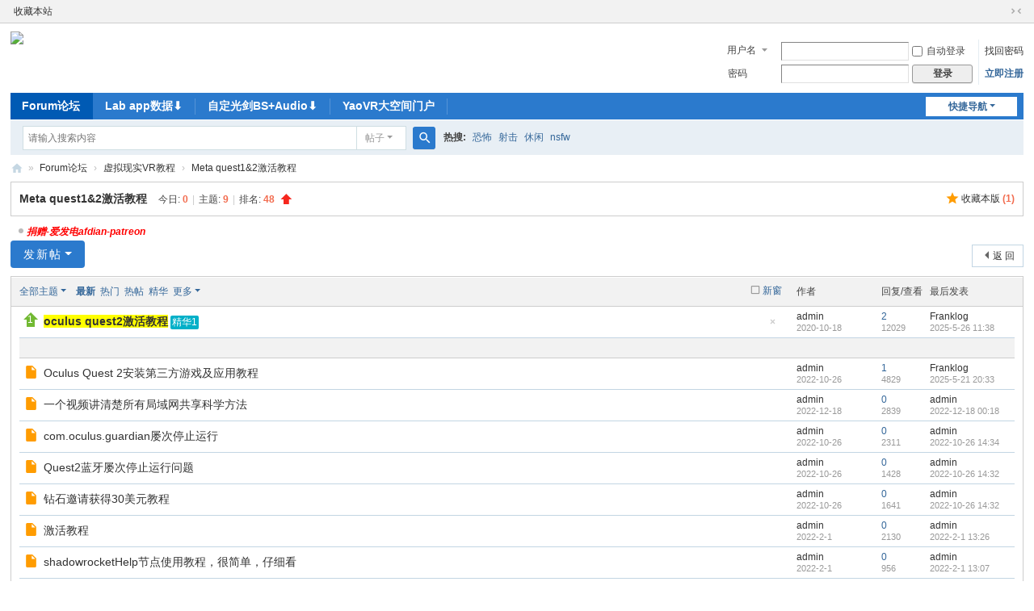

--- FILE ---
content_type: text/html; charset=utf-8
request_url: https://yaosvr.com/forum.php?mod=forumdisplay&fid=40&filter=lastpost&orderby=lastpost
body_size: 6876
content:

<!DOCTYPE html>
<html>
<head>
<meta charset="utf-8" />
<meta name="renderer" content="webkit" />
<meta http-equiv="X-UA-Compatible" content="IE=edge" />
<title>Meta quest1&2激活教程 -  yaoVR-元宇宙尽头 -  Powered by Discuz!</title>

<meta name="keywords" content="Meta quest1&amp;2激活教程" />
<meta name="description" content="Meta quest1&amp;2激活教程 ,yaoVR-元宇宙尽头" />
<meta name="generator" content="Discuz! X3.5" />
<meta name="author" content="Discuz! Team and Comsenz UI Team" />
<meta name="copyright" content="2001-2025 Discuz! Team." />
<meta name="MSSmartTagsPreventParsing" content="True" />
<meta http-equiv="MSThemeCompatible" content="Yes" />
<base href="https://yaosvr.com/" /><link rel="stylesheet" type="text/css" href="data/cache/style_1_common.css?efK" /><link rel="stylesheet" type="text/css" href="data/cache/style_1_forum_forumdisplay.css?efK" /><!--[if IE]><link rel="stylesheet" type="text/css" href="data/cache/style_1_iefix.css?efK" /><![endif]--><script type="text/javascript">var STYLEID = '1', STATICURL = 'static/', IMGDIR = 'static/image/common', VERHASH = 'efK', charset = 'utf-8', discuz_uid = '0', cookiepre = 'ffiY_2132_', cookiedomain = '', cookiepath = '/', showusercard = '1', attackevasive = '0', disallowfloat = 'newthread', creditnotice = '1|铜钱|,2|银币|,3|金币|', defaultstyle = '', REPORTURL = 'aHR0cHM6Ly95YW9zdnIuY29tL2ZvcnVtLnBocD9tb2Q9Zm9ydW1kaXNwbGF5JmZpZD00MCZmaWx0ZXI9bGFzdHBvc3Qmb3JkZXJieT1sYXN0cG9zdA==', SITEURL = 'https://yaosvr.com/', JSPATH = 'data/cache/', CSSPATH = 'data/cache/style_', DYNAMICURL = '';</script>
<script src="data/cache/common.js?efK" type="text/javascript"></script>
<meta name="application-name" content="yaoVR-元宇宙尽头" />
<meta name="msapplication-tooltip" content="yaoVR-元宇宙尽头" />
<meta name="msapplication-task" content="name=Yaosvr门户;action-uri=https://yaosvr.com/portal.php;icon-uri=https://yaosvr.com/static/image/common/portal.ico" /><meta name="msapplication-task" content="name=Forum论坛;action-uri=https://yaosvr.com/forum.php;icon-uri=https://yaosvr.com/static/image/common/bbs.ico" />
<meta name="msapplication-task" content="name=群组;action-uri=https://yaosvr.com/group.php;icon-uri=https://yaosvr.com/static/image/common/group.ico" /><meta name="msapplication-task" content="name=动态;action-uri=https://yaosvr.com/home.php;icon-uri=https://yaosvr.com/static/image/common/home.ico" /><link rel="archives" title="yaoVR-元宇宙尽头" href="https://yaosvr.com/archiver/" />
<link rel="stylesheet" id="css_widthauto" type="text/css" href='data/cache/style_1_widthauto.css?efK' />
<script type="text/javascript">HTMLNODE.className += ' widthauto'</script>
<script src="data/cache/forum.js?efK" type="text/javascript"></script>
</head>

<body id="nv_forum" class="pg_forumdisplay" onkeydown="if(event.keyCode==27) return false;">
<div id="append_parent"></div><div id="ajaxwaitid"></div>
<div id="toptb" class="cl">
<div class="wp">
<div class="z"><a href="https://yaosvr.com/"  onclick="addFavorite(this.href, 'yaoVR-元宇宙尽头');return false;">收藏本站</a></div>
<div class="y">
<a id="switchblind" href="javascript:;" onclick="toggleBlind(this)" title="开启辅助访问" class="switchblind"></a>
<a href="javascript:;" id="switchwidth" onclick="widthauto(this)" title="切换到窄版" class="switchwidth">切换到窄版</a>
</div>
</div>
</div>

<div id="hd">
<div class="wp">
<div class="hdc cl"><h2><a href="https://yaosvr.com/" title="yaoVR-元宇宙尽头"><img src='source/plugin/morelogo_7ree/logo/yaosvr.png'></a></h2><script src="data/cache/logging.js?efK" type="text/javascript"></script>
<form method="post" autocomplete="off" id="lsform" action="member.php?mod=logging&amp;action=login&amp;loginsubmit=yes&amp;infloat=yes&amp;lssubmit=yes" onsubmit="return lsSubmit();">
<div class="fastlg cl">
<span id="return_ls" style="display:none"></span>
<div class="y pns">
<table cellspacing="0" cellpadding="0">
<tr>
<td>
<span class="ftid">
<select name="fastloginfield" id="ls_fastloginfield" width="40">
<option value="username">用户名</option>
<option value="email">Email</option>
</select>
</span>
<script type="text/javascript">simulateSelect('ls_fastloginfield')</script>
</td>
<td><input type="text" name="username" id="ls_username" autocomplete="off" class="px vm" /></td>
<td class="fastlg_l"><label for="ls_cookietime"><input type="checkbox" name="cookietime" id="ls_cookietime" class="pc" value="2592000" />自动登录</label></td>
<td>&nbsp;<a href="javascript:;" onclick="showWindow('login', 'member.php?mod=logging&action=login&viewlostpw=1')">找回密码</a></td>
</tr>
<tr>
<td><label for="ls_password" class="z psw_w">密码</label></td>
<td><input type="password" name="password" id="ls_password" class="px vm" autocomplete="off" /></td>
<td class="fastlg_l"><button type="submit" class="pn vm" style="width: 75px;"><em>登录</em></button></td>
<td>&nbsp;<a href="member.php?mod=register" class="xi2 xw1">立即注册</a></td>
</tr>
</table>
<input type="hidden" name="formhash" value="ec1cbeb3" />
<input type="hidden" name="quickforward" value="yes" />
<input type="hidden" name="handlekey" value="ls" />
</div>
</div>
</form>
</div>

<div id="nv">
<a href="javascript:;" id="qmenu" onmouseover="delayShow(this, function () {showMenu({'ctrlid':'qmenu','pos':'34!','ctrlclass':'a','duration':2});showForummenu(40);})">快捷导航</a>
<ul><li class="a" id="mn_forum" ><a href="https://yaosvr.com/forum.php" hidefocus="true" title="BBS"  >Forum论坛<span>BBS</span></a></li><li id="mn_N59bb" ><a href="https://vrdb.app/quest/tracker.html" hidefocus="true" title="官方游戏更新参考" target="_blank"  >Lab app数据⬇️<span>官方游戏更新参考</span></a></li><li id="mn_N5709" ><a href="https://yaosvr.com/forum.php?gid=89" hidefocus="true" target="_blank"  >自定光剑BS+Audio⬇️</a></li><li id="mn_N0b28" ><a href="https://yaovr.cn" hidefocus="true" target="_blank"  >YaoVR大空间门户</a></li></ul>
</div>
<div id="mu" class="cl">
</div><div id="scbar" class="cl">
<form id="scbar_form" method="post" autocomplete="off" onsubmit="searchFocus($('scbar_txt'))" action="search.php?searchsubmit=yes" target="_blank">
<input type="hidden" name="mod" id="scbar_mod" value="search" />
<input type="hidden" name="formhash" value="ec1cbeb3" />
<input type="hidden" name="srchtype" value="title" />
<input type="hidden" name="srhfid" value="40" />
<input type="hidden" name="srhlocality" value="forum::forumdisplay" />
<table cellspacing="0" cellpadding="0">
<tr>
<td class="scbar_icon_td"></td>
<td class="scbar_txt_td"><input type="text" name="srchtxt" id="scbar_txt" value="请输入搜索内容" autocomplete="off" x-webkit-speech speech /></td>
<td class="scbar_type_td"><a href="javascript:;" id="scbar_type" class="xg1 showmenu" onclick="showMenu(this.id)" hidefocus="true">搜索</a></td>
<td class="scbar_btn_td"><button type="submit" name="searchsubmit" id="scbar_btn" sc="1" class="pn pnc" value="true"><strong class="xi2">搜索</strong></button></td>
<td class="scbar_hot_td">
<div id="scbar_hot">
<strong class="xw1">热搜: </strong>

<a href="search.php?mod=forum&amp;srchtxt=%E6%81%90%E6%80%96&amp;formhash=ec1cbeb3&amp;searchsubmit=true&amp;source=hotsearch" target="_blank" class="xi2" sc="1">恐怖</a>



<a href="search.php?mod=forum&amp;srchtxt=%E5%B0%84%E5%87%BB&amp;formhash=ec1cbeb3&amp;searchsubmit=true&amp;source=hotsearch" target="_blank" class="xi2" sc="1">射击</a>



<a href="search.php?mod=forum&amp;srchtxt=%E4%BC%91%E9%97%B2&amp;formhash=ec1cbeb3&amp;searchsubmit=true&amp;source=hotsearch" target="_blank" class="xi2" sc="1">休闲</a>



<a href="search.php?mod=forum&amp;srchtxt=nsfw&amp;formhash=ec1cbeb3&amp;searchsubmit=true&amp;source=hotsearch" target="_blank" class="xi2" sc="1">nsfw</a>

</div>
</td>
</tr>
</table>
</form>
</div>
<ul id="scbar_type_menu" class="p_pop" style="display: none;"><li><a href="javascript:;" rel="curforum" fid="40" >本版</a></li><li><a href="javascript:;" rel="article">文章</a></li><li><a href="javascript:;" rel="forum" class="curtype">帖子</a></li><li><a href="javascript:;" rel="user">用户</a></li></ul>
<script type="text/javascript">
initSearchmenu('scbar', '');
</script>
</div>
</div>


<div id="wp" class="wp">
<style id="diy_style" type="text/css"></style>
<!--[diy=diynavtop]--><div id="diynavtop" class="area"></div><!--[/diy]-->
<div id="pt" class="bm cl">
<div class="z">
<a href="./" class="nvhm" title="首页">yaoVR-元宇宙尽头</a><em>&raquo;</em><a href="https://yaosvr.com/forum.php">Forum论坛</a> <em>&rsaquo;</em> <a href="https://yaosvr.com/forum.php?gid=38">虚拟现实VR教程</a><em>&rsaquo;</em> <a href="https://yaosvr.com/forum-40-1.html">Meta quest1&2激活教程</a></div>
</div><div class="wp">
<!--[diy=diy1]--><div id="diy1" class="area"></div><!--[/diy]-->
</div>
<div class="boardnav">
<div id="ct" class="wp cl">

<div class="mn">
<div class="bm bml pbn">
<div class="bm_h cl">
<span class="y">
<a href="https://yaosvr.com/home.php?mod=spacecp&amp;ac=favorite&amp;type=forum&amp;id=40&amp;handlekey=favoriteforum&amp;formhash=ec1cbeb3" id="a_favorite" class="fa_fav" onclick="showWindow(this.id, this.href, 'get', 0);">收藏本版 <strong class="xi1" id="number_favorite" >(<span id="number_favorite_num">1</span>)</strong></a>
</span>
<h1 class="xs2">
<a href="https://yaosvr.com/forum-40-1.html">Meta quest1&2激活教程</a>
<span class="xs1 xw0 i">今日: <strong class="xi1">0</strong><span class="pipe">|</span>主题: <strong class="xi1">9</strong><span class="pipe">|</span>排名: <strong class="xi1" title="上次排名:48">48</strong><b class="ico_increase">&nbsp;</b></span></h1>
</div>
</div>



<div class="drag">
<!--[diy=diy4]--><div id="diy4" class="area"><div id="frameE4RLSD" class="frame move-span cl frame-1"><div id="frameE4RLSD_left" class="column frame-1-c"><div id="frameE4RLSD_left_temp" class="move-span temp"></div><div id="portal_block_213" class="block move-span"><div id="portal_block_213_content" class="dxb_bc"><div class="module cl xl xl1">
<ul><li><a href="https://yaosvr.com/thread-5119-1-1.html" title="捐赠-爱发电afdian-patreon" target="_blank"><font style="font-weight: 900;font-style: italic;color: #FF0000;">捐赠-爱发电afdian-patreon</font></a></li></ul>
</div></div></div></div></div></div><!--[/diy]-->
</div>




<div id="pgt" class="bm bw0 pgs cl">
<span id="fd_page_top"></span>
<span class="pgb y"  ><a href="https://yaosvr.com/forum.php">返&nbsp;回</a></span>
<a href="javascript:;" id="newspecial" onmouseover="$('newspecial').id = 'newspecialtmp';this.id = 'newspecial';showMenu({'ctrlid':this.id})" onclick="showWindow('newthread', 'forum.php?mod=post&action=newthread&fid=40')" title="发新帖" class="pgsbtn showmenu">发新帖</a></div>
<div id="threadlist" class="tl bm bmw">
<div class="th">
<table cellspacing="0" cellpadding="0">
<tr>
<th colspan="2">
<div class="tf">
<span id="atarget" onclick="setatarget(1)" class="y" title="在新窗口中打开帖子">新窗</span>
<a id="filter_special" href="javascript:;" class="showmenu xi2" onclick="showMenu(this.id)">全部主题</a>&nbsp;						
<a href="https://yaosvr.com/forum.php?mod=forumdisplay&amp;fid=40&amp;filter=lastpost&amp;orderby=lastpost" class="xi2 xw1">最新</a>&nbsp;
<a href="https://yaosvr.com/forum.php?mod=forumdisplay&amp;fid=40&amp;filter=heat&amp;orderby=heats" class="xi2">热门</a>&nbsp;
<a href="https://yaosvr.com/forum.php?mod=forumdisplay&amp;fid=40&amp;filter=hot" class="xi2">热帖</a>&nbsp;
<a href="https://yaosvr.com/forum.php?mod=forumdisplay&amp;fid=40&amp;filter=digest&amp;digest=1&orderby=lastpost" class="xi2">精华</a>&nbsp;
<a id="filter_dateline" href="javascript:;" class="showmenu xi2" onclick="showMenu(this.id)">更多</a>&nbsp;
<span id="clearstickthread" style="display: none;">
<span class="pipe">|</span>
<a href="javascript:;" onclick="clearStickThread()" class="xi2" title="显示置顶">显示置顶</a>
</span>
</div>
</th>
<td class="by">作者</td>
<td class="num">回复/查看</td>
<td class="by">最后发表</td>
</tr>
</table>
</div>
<div class="bm_c">
<script type="text/javascript">var lasttime = 1770058497;var listcolspan= '5';</script>
<div id="forumnew" style="display:none"></div>
<form method="post" autocomplete="off" name="moderate" id="moderate" action="forum.php?mod=topicadmin&amp;action=moderate&amp;fid=40&amp;infloat=yes&amp;nopost=yes">
<input type="hidden" name="formhash" value="ec1cbeb3" />
<input type="hidden" name="listextra" value="page%3D1" />
<table summary="forum_40" cellspacing="0" cellpadding="0" id="threadlisttableid">
<tbody id="stickthread_1215">
<tr>
<td class="icn">
<a href="https://yaosvr.com/thread-1215-1-1.html" title="本版置顶主题 - 新窗口打开" target="_blank">
<i class="tpin tpin1"><svg width="18" height="18"><path d="M9 0l9 9H14v9H4V9H0z"></path></svg></i>
</a>
</td>
<th class="common">
<a href="javascript:;" id="content_1215" class="showcontent y" title="更多操作" onclick="CONTENT_TID='1215';CONTENT_ID='stickthread_1215';showMenu({'ctrlid':this.id,'menuid':'content_menu'})"></a>
<a href="javascript:void(0);" onclick="hideStickThread('1215')" class="closeprev y" title="隐藏置顶帖">隐藏置顶帖</a>
 <a href="https://yaosvr.com/thread-1215-1-1.html" style="font-weight: bold;background-color: #FFFF00;" onclick="atarget(this)" class="s xst">oculus quest2激活教程</a>
<span class="tbox tdigest">精华1</span>
</th>
<td class="by">
<cite>
<a href="https://yaosvr.com/home.php?mod=space&amp;uid=1" c="1">admin</a></cite>
<em><span>2020-10-18</span></em>
</td>
<td class="num"><a href="https://yaosvr.com/thread-1215-1-1.html" class="xi2">2</a><em>12029</em></td>
<td class="by">
<cite><a href="https://yaosvr.com/home.php?mod=space&username=Franklog" c="1">Franklog</a></cite>
<em><a href="https://yaosvr.com/forum.php?mod=redirect&tid=1215&goto=lastpost#lastpost">2025-5-26 11:38</a></em>
</td>
</tr>
</tbody>
<tbody id="separatorline">
<tr class="ts">
<td>&nbsp;</td>
<th>&nbsp;</th><td>&nbsp;</td><td>&nbsp;</td><td>&nbsp;</td>
</tr>
</tbody>
<script type="text/javascript">hideStickThread();</script>
<tbody id="normalthread_4808">
<tr>
<td class="icn">
<a href="https://yaosvr.com/thread-4808-1-1.html" title="有新回复 - 新窗口打开" target="_blank">
<i class="fico-thread fic6 fc-l"></i>
</a>
</td>
<th class="new">
<a href="javascript:;" id="content_4808" class="showcontent y" title="更多操作" onclick="CONTENT_TID='4808';CONTENT_ID='normalthread_4808';showMenu({'ctrlid':this.id,'menuid':'content_menu'})"></a>
 <a href="https://yaosvr.com/thread-4808-1-1.html" onclick="atarget(this)" class="s xst">Oculus Quest 2安装第三方游戏及应用教程</a>
</th>
<td class="by">
<cite>
<a href="https://yaosvr.com/home.php?mod=space&amp;uid=1" c="1">admin</a></cite>
<em><span>2022-10-26</span></em>
</td>
<td class="num"><a href="https://yaosvr.com/thread-4808-1-1.html" class="xi2">1</a><em>4829</em></td>
<td class="by">
<cite><a href="https://yaosvr.com/home.php?mod=space&username=Franklog" c="1">Franklog</a></cite>
<em><a href="https://yaosvr.com/forum.php?mod=redirect&tid=4808&goto=lastpost#lastpost">2025-5-21 20:33</a></em>
</td>
</tr>
</tbody>
<tbody id="normalthread_5142">
<tr>
<td class="icn">
<a href="https://yaosvr.com/thread-5142-1-1.html" title="有新回复 - 新窗口打开" target="_blank">
<i class="fico-thread fic6 fc-l"></i>
</a>
</td>
<th class="new">
<a href="javascript:;" id="content_5142" class="showcontent y" title="更多操作" onclick="CONTENT_TID='5142';CONTENT_ID='normalthread_5142';showMenu({'ctrlid':this.id,'menuid':'content_menu'})"></a>
 <a href="https://yaosvr.com/thread-5142-1-1.html" onclick="atarget(this)" class="s xst">一个视频讲清楚所有局域网共享科学方法</a>
</th>
<td class="by">
<cite>
<a href="https://yaosvr.com/home.php?mod=space&amp;uid=1" c="1">admin</a></cite>
<em><span>2022-12-18</span></em>
</td>
<td class="num"><a href="https://yaosvr.com/thread-5142-1-1.html" class="xi2">0</a><em>2839</em></td>
<td class="by">
<cite><a href="https://yaosvr.com/home.php?mod=space&username=admin" c="1">admin</a></cite>
<em><a href="https://yaosvr.com/forum.php?mod=redirect&tid=5142&goto=lastpost#lastpost">2022-12-18 00:18</a></em>
</td>
</tr>
</tbody>
<tbody id="normalthread_4813">
<tr>
<td class="icn">
<a href="https://yaosvr.com/thread-4813-1-1.html" title="有新回复 - 新窗口打开" target="_blank">
<i class="fico-thread fic6 fc-l"></i>
</a>
</td>
<th class="new">
<a href="javascript:;" id="content_4813" class="showcontent y" title="更多操作" onclick="CONTENT_TID='4813';CONTENT_ID='normalthread_4813';showMenu({'ctrlid':this.id,'menuid':'content_menu'})"></a>
 <a href="https://yaosvr.com/thread-4813-1-1.html" onclick="atarget(this)" class="s xst">com.oculus.guardian屡次停止运行</a>
</th>
<td class="by">
<cite>
<a href="https://yaosvr.com/home.php?mod=space&amp;uid=1" c="1">admin</a></cite>
<em><span>2022-10-26</span></em>
</td>
<td class="num"><a href="https://yaosvr.com/thread-4813-1-1.html" class="xi2">0</a><em>2311</em></td>
<td class="by">
<cite><a href="https://yaosvr.com/home.php?mod=space&username=admin" c="1">admin</a></cite>
<em><a href="https://yaosvr.com/forum.php?mod=redirect&tid=4813&goto=lastpost#lastpost">2022-10-26 14:34</a></em>
</td>
</tr>
</tbody>
<tbody id="normalthread_4810">
<tr>
<td class="icn">
<a href="https://yaosvr.com/thread-4810-1-1.html" title="有新回复 - 新窗口打开" target="_blank">
<i class="fico-thread fic6 fc-l"></i>
</a>
</td>
<th class="new">
<a href="javascript:;" id="content_4810" class="showcontent y" title="更多操作" onclick="CONTENT_TID='4810';CONTENT_ID='normalthread_4810';showMenu({'ctrlid':this.id,'menuid':'content_menu'})"></a>
 <a href="https://yaosvr.com/thread-4810-1-1.html" onclick="atarget(this)" class="s xst">Quest2蓝牙屡次停止运行问题</a>
</th>
<td class="by">
<cite>
<a href="https://yaosvr.com/home.php?mod=space&amp;uid=1" c="1">admin</a></cite>
<em><span>2022-10-26</span></em>
</td>
<td class="num"><a href="https://yaosvr.com/thread-4810-1-1.html" class="xi2">0</a><em>1428</em></td>
<td class="by">
<cite><a href="https://yaosvr.com/home.php?mod=space&username=admin" c="1">admin</a></cite>
<em><a href="https://yaosvr.com/forum.php?mod=redirect&tid=4810&goto=lastpost#lastpost">2022-10-26 14:32</a></em>
</td>
</tr>
</tbody>
<tbody id="normalthread_4809">
<tr>
<td class="icn">
<a href="https://yaosvr.com/thread-4809-1-1.html" title="有新回复 - 新窗口打开" target="_blank">
<i class="fico-thread fic6 fc-l"></i>
</a>
</td>
<th class="new">
<a href="javascript:;" id="content_4809" class="showcontent y" title="更多操作" onclick="CONTENT_TID='4809';CONTENT_ID='normalthread_4809';showMenu({'ctrlid':this.id,'menuid':'content_menu'})"></a>
 <a href="https://yaosvr.com/thread-4809-1-1.html" onclick="atarget(this)" class="s xst">钻石邀请获得30美元教程</a>
</th>
<td class="by">
<cite>
<a href="https://yaosvr.com/home.php?mod=space&amp;uid=1" c="1">admin</a></cite>
<em><span>2022-10-26</span></em>
</td>
<td class="num"><a href="https://yaosvr.com/thread-4809-1-1.html" class="xi2">0</a><em>1641</em></td>
<td class="by">
<cite><a href="https://yaosvr.com/home.php?mod=space&username=admin" c="1">admin</a></cite>
<em><a href="https://yaosvr.com/forum.php?mod=redirect&tid=4809&goto=lastpost#lastpost">2022-10-26 14:32</a></em>
</td>
</tr>
</tbody>
<tbody id="normalthread_3432">
<tr>
<td class="icn">
<a href="https://yaosvr.com/thread-3432-1-1.html" title="有新回复 - 新窗口打开" target="_blank">
<i class="fico-thread fic6 fc-l"></i>
</a>
</td>
<th class="new">
<a href="javascript:;" id="content_3432" class="showcontent y" title="更多操作" onclick="CONTENT_TID='3432';CONTENT_ID='normalthread_3432';showMenu({'ctrlid':this.id,'menuid':'content_menu'})"></a>
 <a href="https://yaosvr.com/thread-3432-1-1.html" onclick="atarget(this)" class="s xst">激活教程</a>
</th>
<td class="by">
<cite>
<a href="https://yaosvr.com/home.php?mod=space&amp;uid=1" c="1">admin</a></cite>
<em><span>2022-2-1</span></em>
</td>
<td class="num"><a href="https://yaosvr.com/thread-3432-1-1.html" class="xi2">0</a><em>2130</em></td>
<td class="by">
<cite><a href="https://yaosvr.com/home.php?mod=space&username=admin" c="1">admin</a></cite>
<em><a href="https://yaosvr.com/forum.php?mod=redirect&tid=3432&goto=lastpost#lastpost">2022-2-1 13:26</a></em>
</td>
</tr>
</tbody>
<tbody id="normalthread_3431">
<tr>
<td class="icn">
<a href="https://yaosvr.com/thread-3431-1-1.html" title="有新回复 - 新窗口打开" target="_blank">
<i class="fico-thread fic6 fc-l"></i>
</a>
</td>
<th class="new">
<a href="javascript:;" id="content_3431" class="showcontent y" title="更多操作" onclick="CONTENT_TID='3431';CONTENT_ID='normalthread_3431';showMenu({'ctrlid':this.id,'menuid':'content_menu'})"></a>
 <a href="https://yaosvr.com/thread-3431-1-1.html" onclick="atarget(this)" class="s xst">shadowrocketHelp节点使用教程，很简单，仔细看</a>
</th>
<td class="by">
<cite>
<a href="https://yaosvr.com/home.php?mod=space&amp;uid=1" c="1">admin</a></cite>
<em><span>2022-2-1</span></em>
</td>
<td class="num"><a href="https://yaosvr.com/thread-3431-1-1.html" class="xi2">0</a><em>956</em></td>
<td class="by">
<cite><a href="https://yaosvr.com/home.php?mod=space&username=admin" c="1">admin</a></cite>
<em><a href="https://yaosvr.com/forum.php?mod=redirect&tid=3431&goto=lastpost#lastpost">2022-2-1 13:07</a></em>
</td>
</tr>
</tbody>
<tbody id="normalthread_2002">
<tr>
<td class="icn">
<a href="https://yaosvr.com/thread-2002-1-1.html" title="有新回复 - 新窗口打开" target="_blank">
<i class="fico-thread fic6 fc-l"></i>
</a>
</td>
<th class="new">
<a href="javascript:;" id="content_2002" class="showcontent y" title="更多操作" onclick="CONTENT_TID='2002';CONTENT_ID='normalthread_2002';showMenu({'ctrlid':this.id,'menuid':'content_menu'})"></a>
 <a href="https://yaosvr.com/thread-2002-1-1.html" onclick="atarget(this)" class="s xst">最强最快速激活方法</a>
<i class="fico-image fic4 fc-p fnmr vm" title="图片附件"></i>
</th>
<td class="by">
<cite>
<a href="https://yaosvr.com/home.php?mod=space&amp;uid=1" c="1">admin</a></cite>
<em><span>2021-4-20</span></em>
</td>
<td class="num"><a href="https://yaosvr.com/thread-2002-1-1.html" class="xi2">0</a><em>1785</em></td>
<td class="by">
<cite><a href="https://yaosvr.com/home.php?mod=space&username=admin" c="1">admin</a></cite>
<em><a href="https://yaosvr.com/forum.php?mod=redirect&tid=2002&goto=lastpost#lastpost">2021-4-20 22:37</a></em>
</td>
</tr>
</tbody>
</table><!-- end of table "forum_G[fid]" branch 1/3 -->
</form>
</div>
</div>

<div class="bm bw0 pgs cl">
<span id="fd_page_bottom"></span>
<span  class="pgb y"><a href="https://yaosvr.com/forum.php">返&nbsp;回</a></span>
<a href="javascript:;" id="newspecialtmp" onmouseover="$('newspecial').id = 'newspecialtmp';this.id = 'newspecial';showMenu({'ctrlid':this.id})" onclick="showWindow('newthread', 'forum.php?mod=post&action=newthread&fid=40')" title="发新帖" class="pgsbtn showmenu">发新帖</a></div>
<!--[diy=diyfastposttop]--><div id="diyfastposttop" class="area"></div><!--[/diy]-->
<script type="text/javascript">
var postminchars = parseInt('10');
var postmaxchars = parseInt('10000');
var postminsubjectchars = parseInt('1');
var postmaxsubjectchars = parseInt('80');
var disablepostctrl = parseInt('0');
var fid = parseInt('40');
</script>
<div id="f_pst" class="bm">
<div class="bm_h">
<h2>快速发帖</h2>
</div>
<div class="bm_c">
<form method="post" autocomplete="off" id="fastpostform" action="forum.php?mod=post&amp;action=newthread&amp;fid=40&amp;topicsubmit=yes&amp;infloat=yes&amp;handlekey=fastnewpost" onSubmit="return fastpostvalidate(this)">

<div id="fastpostreturn" style="margin:-5px 0 5px"></div>

<div class="pbt cl">
<input type="text" id="subject" name="subject" class="px" value="" onkeyup="dstrLenCalc(this, 'checklen', 80);" style="width: 25em" />
<span>还可输入 <strong id="checklen">80</strong> 个字符</span>
</div>

<div class="cl">
<div id="fastsmiliesdiv" class="y"><div id="fastsmiliesdiv_data"><div id="fastsmilies"></div></div></div><div class="hasfsl" id="fastposteditor">
<div class="tedt">
<div class="bar">
<span class="y">
<a href="https://yaosvr.com/forum.php?mod=post&amp;action=newthread&amp;fid=40" onclick="switchAdvanceMode(this.href);doane(event);">高级模式</a>
</span><script src="data/cache/seditor.js?efK" type="text/javascript"></script>
<div class="fpd">
<a href="javascript:;" title="文字加粗" class="fbld">B</a>
<a href="javascript:;" title="设置文字颜色" class="fclr" id="fastpostforecolor">Color</a>
<a id="fastpostimg" href="javascript:;" title="图片" class="fmg">Image</a>
<a id="fastposturl" href="javascript:;" title="添加链接" class="flnk">Link</a>
<a id="fastpostquote" href="javascript:;" title="引用" class="fqt">Quote</a>
<a id="fastpostcode" href="javascript:;" title="代码" class="fcd">Code</a>
<a href="javascript:;" class="fsml" id="fastpostsml">Smilies</a>
</div></div>
<div class="area">
<div class="pt hm">
您需要登录后才可以发帖 <a href="member.php?mod=logging&amp;action=login" onclick="showWindow('login', this.href)" class="xi2">登录</a> | <a href="member.php?mod=register" class="xi2">立即注册</a>
</div>
</div>
</div>
</div>
<div id="seccheck_fastpost">
</div>

<input type="hidden" name="formhash" value="ec1cbeb3" />
<input type="hidden" name="usesig" value="" />
</div>


<p class="ptm pnpost">
<a href="https://yaosvr.com/home.php?mod=spacecp&amp;ac=credit&amp;op=rule&amp;fid=40" class="y" target="_blank">本版积分规则</a>
<button type="submit" onmouseover="checkpostrule('seccheck_fastpost', 'ac=newthread');this.onmouseover=null" name="topicsubmit" id="fastpostsubmit" value="topicsubmit" class="pn pnc"><strong>发表帖子</strong></button>
<label><input type="checkbox" name="adddynamic" class="pc" value="1"  />转播给听众</label>
</p>
</form>
</div>
</div>
<!--[diy=diyforumdisplaybottom]--><div id="diyforumdisplaybottom" class="area"></div><!--[/diy]-->
</div>

</div>
</div>
<script type="text/javascript">document.onkeyup = function(e){keyPageScroll(e, 0, 0, 'forum.php?mod=forumdisplay&fid=40&filter=lastpost&orderby=lastpost&', 1);}</script>
<div class="wp mtn">
<!--[diy=diy3]--><div id="diy3" class="area"></div><!--[/diy]-->
</div>
<script>fixed_top_nv();</script>	</div>
<div id="ft" class="wp cl">
<div id="flk" class="y">
<p>
<a href="https://yaovr.cn" >yaovr</a><span class="pipe">|</span><strong><a href="https//yaosvr.com" target="_blank">yaoVR-元宇宙尽头</a></strong>


<a title="GDPR-compliant Web Analytics" href="https://clicky.com/101408597"><img alt="Clicky" src="//static.getclicky.com/media/links/badge.gif" border="0" /></a>
<script async data-id="101408597" src="//static.getclicky.com/js"></script>
<noscript><p><img alt="Clicky" width="1" height="1" src="//in.getclicky.com/101408597ns.gif" /></p></noscript>

</body>
</html></p>
<p class="xs0">
GMT+8, 2026-2-3 02:54<span id="debuginfo">
</span>
</p>
</div>
<div id="frt">
<p>Powered by <strong><a href="https://www.discuz.vip/" target="_blank">Discuz!</a></strong> <em>X3.5</em></p>
<p class="xs0">&copy; 2001-2025 <a href="https://code.dismall.com/" target="_blank">Discuz! Team</a>.</p>
</div></div>
<script src="home.php?mod=misc&ac=sendmail&rand=1770058497" type="text/javascript"></script>

<div id="scrolltop">
<span hidefocus="true"><a title="返回顶部" onclick="window.scrollTo('0','0')" class="scrolltopa" ><b>返回顶部</b></a></span>
<span>
<a href="https://yaosvr.com/forum.php" hidefocus="true" class="returnboard" title="返回版块"><b>返回版块</b></a>
</span>
</div>
<script type="text/javascript">_attachEvent(window, 'scroll', function () { showTopLink(); });checkBlind();</script>
</body>
</html>


--- FILE ---
content_type: text/css
request_url: https://yaosvr.com/data/cache/style_1_widthauto.css?efK
body_size: 794
content:
.wp{width:98%;}#hd .wp,#wp{min-width:1200px;}.ct2{margin-right:235px;}.ct2 .sd{margin-right:-235px;}.ct2 .mn{width:100%;}.ct2 #chart,.ct2 #an{margin-right:-235px;}.ct2_a{padding-left:150px;}.ct2_a .appl{margin-left:-150px;}.ct2_a .mn{width:97%;}.ct3_a{padding:0 240px 0 160px;}.ct3_a .appl{margin-left:-160px;}.ct3_a .sd{margin-right:-240px;}.ct3_a .mn{margin:0;width:100%;}#nv{background-repeat:repeat-x;background-position:0 -33px;}#mu ul{border-bottom:1px solid #CDCDCD;background-image:none;}.pg_post .ct2_a{margin-left:0;padding-left:0;}.pg_post .ct2_a .appl{margin-left:0;background:none;}.pg_modcp .ct2_a,.pg_announcement .ct2_a{border:none;}.pg_modcp .ct2_a .mn,.pg_announcement .ct2_a .mn{margin-right:0;padding-top:0;}.tdats .tdat{width:20%;}.tdats .tfxf{width:79.5%;}.tdats .tfx,.tdats .tb,.tscr{width:39.5%;}.tscr .tdat,.tscr .tdat th,.tscr .tdat td{width:100%;}.widthauto .switchwidth:before{content:"\f105";}